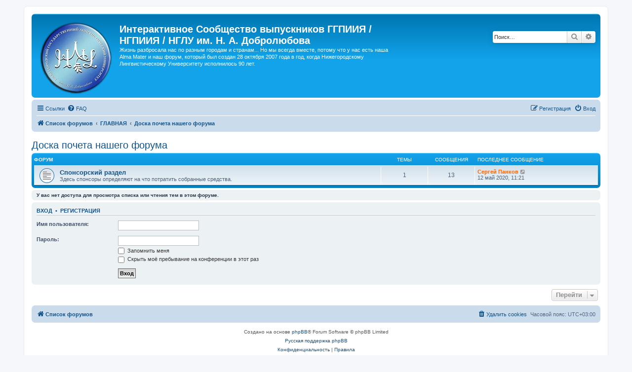

--- FILE ---
content_type: text/html; charset=UTF-8
request_url: https://nglu-my4room.ru/viewforum.php?f=29&sid=d3c5366aa2a339bef9496f925f0d4ad5
body_size: 5756
content:
<!DOCTYPE html>
<html dir="ltr" lang="ru">
<head>
<meta charset="utf-8" />
<meta http-equiv="X-UA-Compatible" content="IE=edge">
<meta name="viewport" content="width=device-width, initial-scale=1" />

<title>Интерактивное Сообщество выпускников ГГПИИЯ / НГПИИЯ / НГЛУ им. Н. А. Добролюбова - Доска почета нашего форума</title>



<!--
	phpBB style name: prosilver
	Based on style:   prosilver (this is the default phpBB3 style)
	Original author:  Tom Beddard ( http://www.subBlue.com/ )
	Modified by:
-->

<link href="./assets/css/font-awesome.min.css?assets_version=9" rel="stylesheet">
<link href="./styles/prosilver/theme/stylesheet.css?assets_version=9" rel="stylesheet">
<link href="./styles/prosilver/theme/ru/stylesheet.css?assets_version=9" rel="stylesheet">




<!--[if lte IE 9]>
	<link href="./styles/prosilver/theme/tweaks.css?assets_version=9" rel="stylesheet">
<![endif]-->





</head>
<body id="phpbb" class="nojs notouch section-viewforum ltr ">


<div id="wrap" class="wrap">
	<a id="top" class="top-anchor" accesskey="t"></a>
	<div id="page-header">
		<div class="headerbar" role="banner">
					<div class="inner">

			<div id="site-description" class="site-description">
		<a id="logo" class="logo" href="./index.php?sid=7c4057942b0d88a5c34933c15c6acf8d" title="Список форумов">
					<!-- <span class="site_logo"></span> -->
					<img src="/images/logo_nglu150.png" alt="НГЛУ">
				</a>
				<h1>Интерактивное Сообщество выпускников ГГПИИЯ / НГПИИЯ / НГЛУ им. Н. А. Добролюбова</h1>
				<p>Жизнь разбросала нас по разным городам и странам... Но мы всегда вместе, потому что у нас есть наша Alma Mater и наш форум, который был создан 28 октября 2007 года в год, когда Нижегородскому Лингвистическому Университету исполнилось 90 лет.</p>
				<p class="skiplink"><a href="#start_here">Пропустить</a></p>
			</div>

									<div id="search-box" class="search-box search-header" role="search">
				<form action="./search.php?sid=7c4057942b0d88a5c34933c15c6acf8d" method="get" id="search">
				<fieldset>
					<input name="keywords" id="keywords" type="search" maxlength="128" title="Ключевые слова" class="inputbox search tiny" size="20" value="" placeholder="Поиск…" />
					<button class="button button-search" type="submit" title="Поиск">
						<i class="icon fa-search fa-fw" aria-hidden="true"></i><span class="sr-only">Поиск</span>
					</button>
					<a href="./search.php?sid=7c4057942b0d88a5c34933c15c6acf8d" class="button button-search-end" title="Расширенный поиск">
						<i class="icon fa-cog fa-fw" aria-hidden="true"></i><span class="sr-only">Расширенный поиск</span>
					</a>
					<input type="hidden" name="sid" value="7c4057942b0d88a5c34933c15c6acf8d" />

				</fieldset>
				</form>
			</div>
						
			</div>
					</div>
				<div class="navbar" role="navigation">
	<div class="inner">

	<ul id="nav-main" class="nav-main linklist" role="menubar">

		<li id="quick-links" class="quick-links dropdown-container responsive-menu" data-skip-responsive="true">
			<a href="#" class="dropdown-trigger">
				<i class="icon fa-bars fa-fw" aria-hidden="true"></i><span>Ссылки</span>
			</a>
			<div class="dropdown">
				<div class="pointer"><div class="pointer-inner"></div></div>
				<ul class="dropdown-contents" role="menu">
					
											<li class="separator"></li>
																									<li>
								<a href="./search.php?search_id=unanswered&amp;sid=7c4057942b0d88a5c34933c15c6acf8d" role="menuitem">
									<i class="icon fa-file-o fa-fw icon-gray" aria-hidden="true"></i><span>Темы без ответов</span>
								</a>
							</li>
							<li>
								<a href="./search.php?search_id=active_topics&amp;sid=7c4057942b0d88a5c34933c15c6acf8d" role="menuitem">
									<i class="icon fa-file-o fa-fw icon-blue" aria-hidden="true"></i><span>Активные темы</span>
								</a>
							</li>
							<li class="separator"></li>
							<li>
								<a href="./search.php?sid=7c4057942b0d88a5c34933c15c6acf8d" role="menuitem">
									<i class="icon fa-search fa-fw" aria-hidden="true"></i><span>Поиск</span>
								</a>
							</li>
					
										<li class="separator"></li>

									</ul>
			</div>
		</li>

				<li data-skip-responsive="true">
			<a href="/app.php/help/faq?sid=7c4057942b0d88a5c34933c15c6acf8d" rel="help" title="Часто задаваемые вопросы" role="menuitem">
				<i class="icon fa-question-circle fa-fw" aria-hidden="true"></i><span>FAQ</span>
			</a>
		</li>
						
			<li class="rightside"  data-skip-responsive="true">
			<a href="./ucp.php?mode=login&amp;redirect=viewforum.php%3Ff%3D29&amp;sid=7c4057942b0d88a5c34933c15c6acf8d" title="Вход" accesskey="x" role="menuitem">
				<i class="icon fa-power-off fa-fw" aria-hidden="true"></i><span>Вход</span>
			</a>
		</li>
					<li class="rightside" data-skip-responsive="true">
				<a href="./ucp.php?mode=register&amp;sid=7c4057942b0d88a5c34933c15c6acf8d" role="menuitem">
					<i class="icon fa-pencil-square-o  fa-fw" aria-hidden="true"></i><span>Регистрация</span>
				</a>
			</li>
						</ul>

	<ul id="nav-breadcrumbs" class="nav-breadcrumbs linklist navlinks" role="menubar">
				
		
		<li class="breadcrumbs" itemscope itemtype="https://schema.org/BreadcrumbList">

			
							<span class="crumb" itemtype="https://schema.org/ListItem" itemprop="itemListElement" itemscope><a itemprop="item" href="./index.php?sid=7c4057942b0d88a5c34933c15c6acf8d" accesskey="h" data-navbar-reference="index"><i class="icon fa-home fa-fw"></i><span itemprop="name">Список форумов</span></a><meta itemprop="position" content="1" /></span>

											
								<span class="crumb" itemtype="https://schema.org/ListItem" itemprop="itemListElement" itemscope data-forum-id="34"><a itemprop="item" href="./viewforum.php?f=34&amp;sid=7c4057942b0d88a5c34933c15c6acf8d"><span itemprop="name">ГЛАВНАЯ</span></a><meta itemprop="position" content="2" /></span>
															
								<span class="crumb" itemtype="https://schema.org/ListItem" itemprop="itemListElement" itemscope data-forum-id="29"><a itemprop="item" href="./viewforum.php?f=29&amp;sid=7c4057942b0d88a5c34933c15c6acf8d"><span itemprop="name">Доска почета нашего форума</span></a><meta itemprop="position" content="3" /></span>
							
					</li>

		
					<li class="rightside responsive-search">
				<a href="./search.php?sid=7c4057942b0d88a5c34933c15c6acf8d" title="Параметры расширенного поиска" role="menuitem">
					<i class="icon fa-search fa-fw" aria-hidden="true"></i><span class="sr-only">Поиск</span>
				</a>
			</li>
			</ul>

	</div>
</div>
	</div>

	
	<a id="start_here" class="anchor"></a>
	<div id="page-body" class="page-body" role="main">
		
		<h2 class="forum-title"><a href="./viewforum.php?f=29&amp;sid=7c4057942b0d88a5c34933c15c6acf8d">Доска почета нашего форума</a></h2>
<div>
	<!-- NOTE: remove the style="display: none" when you want to have the forum description on the forum body -->
	<div style="display: none !important;">Большое спасибо тем, кто болеет за наш форум! Здесь ваши имена.<br /></div>	</div>


	
	
				<div class="forabg">
			<div class="inner">
			<ul class="topiclist">
				<li class="header">
										<dl class="row-item">
						<dt><div class="list-inner">Форум</div></dt>
						<dd class="topics">Темы</dd>
						<dd class="posts">Сообщения</dd>
						<dd class="lastpost"><span>Последнее сообщение</span></dd>
					</dl>
									</li>
			</ul>
			<ul class="topiclist forums">
		
					<li class="row">
						<dl class="row-item forum_read">
				<dt title="Нет непрочитанных сообщений">
										<div class="list-inner">
																		<a href="./viewforum.php?f=44&amp;sid=7c4057942b0d88a5c34933c15c6acf8d" class="forumtitle">Спонсорский раздел</a>
						<br />Здесь спонсоры определяют на что потратить собранные средства.												
												<div class="responsive-show" style="display: none;">
															Темы: <strong>1</strong>
													</div>
											</div>
				</dt>
									<dd class="topics">1 <dfn>Темы</dfn></dd>
					<dd class="posts">13 <dfn>Сообщения</dfn></dd>
					<dd class="lastpost">
						<span>
																						<dfn>Последнее сообщение</dfn>
																	 <a href="./memberlist.php?mode=viewprofile&amp;u=226&amp;sid=7c4057942b0d88a5c34933c15c6acf8d" style="color: #FF6600;" class="username-coloured">Сергей Панков</a>																	<a href="./viewtopic.php?p=18455&amp;sid=7c4057942b0d88a5c34933c15c6acf8d#p18455" title="Перейти к последнему сообщению">
										<i class="icon fa-external-link-square fa-fw icon-lightgray icon-md" aria-hidden="true"></i><span class="sr-only">Перейти к последнему сообщению</span>
									</a>
																<br /><time datetime="2020-05-12T08:21:49+00:00">12 май 2020, 11:21</time>
													</span>
					</dd>
							</dl>
					</li>
			
				</ul>

			</div>
		</div>
		



	<div class="panel">
		<div class="inner">
		<strong>У вас нет доступа для просмотра списка или чтения тем в этом форуме.</strong>
		</div>
	</div>

	
		<form action="./ucp.php?mode=login&amp;sid=7c4057942b0d88a5c34933c15c6acf8d" method="post">

		<div class="panel">
			<div class="inner">

			<div class="content">
				<h3><a href="./ucp.php?mode=login&amp;redirect=viewforum.php%3Ff%3D29&amp;sid=7c4057942b0d88a5c34933c15c6acf8d">Вход</a>&nbsp; &bull; &nbsp;<a href="./ucp.php?mode=register&amp;sid=7c4057942b0d88a5c34933c15c6acf8d">Регистрация</a></h3>

				<fieldset class="fields1">
				<dl>
					<dt><label for="username">Имя пользователя:</label></dt>
					<dd><input type="text" tabindex="1" name="username" id="username" size="25" value="" class="inputbox autowidth" /></dd>
				</dl>
				<dl>
					<dt><label for="password">Пароль:</label></dt>
					<dd><input type="password" tabindex="2" id="password" name="password" size="25" class="inputbox autowidth" autocomplete="off" /></dd>
					<dd><label for="autologin"><input type="checkbox" name="autologin" id="autologin" tabindex="3" /> Запомнить меня</label></dd>					<dd><label for="viewonline"><input type="checkbox" name="viewonline" id="viewonline" tabindex="4" /> Скрыть моё пребывание на конференции в этот раз</label></dd>
				</dl>
				<dl>
					<dt>&nbsp;</dt>
					<dd><input type="submit" name="login" tabindex="5" value="Вход" class="button1" /></dd>
				</dl>
				<input type="hidden" name="redirect" value="./viewforum.php?f=29&amp;sid=7c4057942b0d88a5c34933c15c6acf8d" />
<input type="hidden" name="creation_time" value="1769900515" />
<input type="hidden" name="form_token" value="d481368b17466920620a01698a809162954b7f88" />

				
				</fieldset>
			</div>

			</div>
		</div>

		</form>

	


	


<div class="action-bar actions-jump">
	
		<div class="jumpbox dropdown-container dropdown-container-right dropdown-up dropdown-left dropdown-button-control" id="jumpbox">
			<span title="Перейти" class="button button-secondary dropdown-trigger dropdown-select">
				<span>Перейти</span>
				<span class="caret"><i class="icon fa-sort-down fa-fw" aria-hidden="true"></i></span>
			</span>
		<div class="dropdown">
			<div class="pointer"><div class="pointer-inner"></div></div>
			<ul class="dropdown-contents">
																				<li><a href="./viewforum.php?f=34&amp;sid=7c4057942b0d88a5c34933c15c6acf8d" class="jumpbox-cat-link"> <span> ГЛАВНАЯ</span></a></li>
																<li><a href="./viewforum.php?f=33&amp;sid=7c4057942b0d88a5c34933c15c6acf8d" class="jumpbox-sub-link"><span class="spacer"></span> <span>&#8627; &nbsp; Новости НГЛУ</span></a></li>
																<li><a href="./viewforum.php?f=14&amp;sid=7c4057942b0d88a5c34933c15c6acf8d" class="jumpbox-sub-link"><span class="spacer"></span> <span>&#8627; &nbsp; Объявления и опросы</span></a></li>
																<li><a href="./viewforum.php?f=29&amp;sid=7c4057942b0d88a5c34933c15c6acf8d" class="jumpbox-sub-link"><span class="spacer"></span> <span>&#8627; &nbsp; Доска почета нашего форума</span></a></li>
																<li><a href="./viewforum.php?f=44&amp;sid=7c4057942b0d88a5c34933c15c6acf8d" class="jumpbox-sub-link"><span class="spacer"></span><span class="spacer"></span> <span>&#8627; &nbsp; Спонсорский раздел</span></a></li>
																<li><a href="./viewforum.php?f=35&amp;sid=7c4057942b0d88a5c34933c15c6acf8d" class="jumpbox-cat-link"> <span> ГОСТЕВАЯ</span></a></li>
																<li><a href="./viewforum.php?f=20&amp;sid=7c4057942b0d88a5c34933c15c6acf8d" class="jumpbox-sub-link"><span class="spacer"></span> <span>&#8627; &nbsp; Гости собираются тут</span></a></li>
																<li><a href="./viewforum.php?f=36&amp;sid=7c4057942b0d88a5c34933c15c6acf8d" class="jumpbox-cat-link"> <span> ВИЗИТНАЯ КАРТОЧКА</span></a></li>
																<li><a href="./viewforum.php?f=8&amp;sid=7c4057942b0d88a5c34933c15c6acf8d" class="jumpbox-sub-link"><span class="spacer"></span> <span>&#8627; &nbsp; Визитки участников форума</span></a></li>
																<li><a href="./viewforum.php?f=37&amp;sid=7c4057942b0d88a5c34933c15c6acf8d" class="jumpbox-cat-link"> <span> НОСТАЛЬГИЯ</span></a></li>
																<li><a href="./viewforum.php?f=22&amp;sid=7c4057942b0d88a5c34933c15c6acf8d" class="jumpbox-sub-link"><span class="spacer"></span> <span>&#8627; &nbsp; Ностальгия - город юности нашей</span></a></li>
																<li><a href="./viewforum.php?f=31&amp;sid=7c4057942b0d88a5c34933c15c6acf8d" class="jumpbox-sub-link"><span class="spacer"></span> <span>&#8627; &nbsp; Ностальгия - наш институт</span></a></li>
																<li><a href="./viewforum.php?f=21&amp;sid=7c4057942b0d88a5c34933c15c6acf8d" class="jumpbox-sub-link"><span class="spacer"></span> <span>&#8627; &nbsp; Ностальгия - студенческая жизнь</span></a></li>
																<li><a href="./viewforum.php?f=50&amp;sid=7c4057942b0d88a5c34933c15c6acf8d" class="jumpbox-sub-link"><span class="spacer"></span><span class="spacer"></span> <span>&#8627; &nbsp; Видеоархив</span></a></li>
																<li><a href="./viewforum.php?f=25&amp;sid=7c4057942b0d88a5c34933c15c6acf8d" class="jumpbox-sub-link"><span class="spacer"></span> <span>&#8627; &nbsp; Общага - в каких комнатах мы жили?</span></a></li>
																<li><a href="./viewforum.php?f=38&amp;sid=7c4057942b0d88a5c34933c15c6acf8d" class="jumpbox-cat-link"> <span> КУРИЛКА</span></a></li>
																<li><a href="./viewforum.php?f=9&amp;sid=7c4057942b0d88a5c34933c15c6acf8d" class="jumpbox-sub-link"><span class="spacer"></span> <span>&#8627; &nbsp; Разговоры обо всем</span></a></li>
																<li><a href="./viewforum.php?f=49&amp;sid=7c4057942b0d88a5c34933c15c6acf8d" class="jumpbox-sub-link"><span class="spacer"></span><span class="spacer"></span> <span>&#8627; &nbsp; Разговоры о спорте</span></a></li>
																<li><a href="./viewforum.php?f=19&amp;sid=7c4057942b0d88a5c34933c15c6acf8d" class="jumpbox-sub-link"><span class="spacer"></span> <span>&#8627; &nbsp; Наша жизнь после окончания института</span></a></li>
																<li><a href="./viewforum.php?f=26&amp;sid=7c4057942b0d88a5c34933c15c6acf8d" class="jumpbox-sub-link"><span class="spacer"></span> <span>&#8627; &nbsp; Наши увлечения, творчество, коллекции</span></a></li>
																<li><a href="./viewforum.php?f=46&amp;sid=7c4057942b0d88a5c34933c15c6acf8d" class="jumpbox-sub-link"><span class="spacer"></span><span class="spacer"></span> <span>&#8627; &nbsp; Наши домашние питомцы</span></a></li>
																<li><a href="./viewforum.php?f=52&amp;sid=7c4057942b0d88a5c34933c15c6acf8d" class="jumpbox-sub-link"><span class="spacer"></span><span class="spacer"></span> <span>&#8627; &nbsp; Творчество Александра Попова</span></a></li>
																<li><a href="./viewforum.php?f=45&amp;sid=7c4057942b0d88a5c34933c15c6acf8d" class="jumpbox-sub-link"><span class="spacer"></span> <span>&#8627; &nbsp; Города, где мы живем</span></a></li>
																<li><a href="./viewforum.php?f=47&amp;sid=7c4057942b0d88a5c34933c15c6acf8d" class="jumpbox-sub-link"><span class="spacer"></span><span class="spacer"></span> <span>&#8627; &nbsp; Места L'habitованные</span></a></li>
																<li><a href="./viewforum.php?f=27&amp;sid=7c4057942b0d88a5c34933c15c6acf8d" class="jumpbox-sub-link"><span class="spacer"></span> <span>&#8627; &nbsp; Кулинарный форум</span></a></li>
																<li><a href="./viewforum.php?f=16&amp;sid=7c4057942b0d88a5c34933c15c6acf8d" class="jumpbox-sub-link"><span class="spacer"></span> <span>&#8627; &nbsp; Трудности перевода</span></a></li>
																<li><a href="./viewforum.php?f=24&amp;sid=7c4057942b0d88a5c34933c15c6acf8d" class="jumpbox-sub-link"><span class="spacer"></span> <span>&#8627; &nbsp; Хиты и перлы военной кафедры</span></a></li>
																<li><a href="./viewforum.php?f=10&amp;sid=7c4057942b0d88a5c34933c15c6acf8d" class="jumpbox-sub-link"><span class="spacer"></span> <span>&#8627; &nbsp; Юмор</span></a></li>
																<li><a href="./viewforum.php?f=32&amp;sid=7c4057942b0d88a5c34933c15c6acf8d" class="jumpbox-sub-link"><span class="spacer"></span> <span>&#8627; &nbsp; Частные объявления</span></a></li>
																<li><a href="./viewforum.php?f=39&amp;sid=7c4057942b0d88a5c34933c15c6acf8d" class="jumpbox-cat-link"> <span> ПРЕПОДАВАТЕЛЬСКАЯ</span></a></li>
																<li><a href="./viewforum.php?f=17&amp;sid=7c4057942b0d88a5c34933c15c6acf8d" class="jumpbox-sub-link"><span class="spacer"></span> <span>&#8627; &nbsp; Разговоры с преподавателями и о преподавателях</span></a></li>
																<li><a href="./viewforum.php?f=18&amp;sid=7c4057942b0d88a5c34933c15c6acf8d" class="jumpbox-sub-link"><span class="spacer"></span> <span>&#8627; &nbsp; Ректорат / Деканат</span></a></li>
																<li><a href="./viewforum.php?f=40&amp;sid=7c4057942b0d88a5c34933c15c6acf8d" class="jumpbox-cat-link"> <span> ПОИСК В ПРОСТРАНСТВЕ И ВРЕМЕНИ</span></a></li>
																<li><a href="./viewforum.php?f=2&amp;sid=7c4057942b0d88a5c34933c15c6acf8d" class="jumpbox-sub-link"><span class="spacer"></span> <span>&#8627; &nbsp; Поиск выпускника</span></a></li>
																<li><a href="./viewforum.php?f=11&amp;sid=7c4057942b0d88a5c34933c15c6acf8d" class="jumpbox-sub-link"><span class="spacer"></span> <span>&#8627; &nbsp; Поиск работы или сотрудника</span></a></li>
																<li><a href="./viewforum.php?f=41&amp;sid=7c4057942b0d88a5c34933c15c6acf8d" class="jumpbox-cat-link"> <span> СОБЫТИЯ</span></a></li>
																<li><a href="./viewforum.php?f=3&amp;sid=7c4057942b0d88a5c34933c15c6acf8d" class="jumpbox-sub-link"><span class="spacer"></span> <span>&#8627; &nbsp; Поздравляем!</span></a></li>
																<li><a href="./viewforum.php?f=13&amp;sid=7c4057942b0d88a5c34933c15c6acf8d" class="jumpbox-sub-link"><span class="spacer"></span> <span>&#8627; &nbsp; IN MEMORIAM</span></a></li>
																<li><a href="./viewforum.php?f=42&amp;sid=7c4057942b0d88a5c34933c15c6acf8d" class="jumpbox-cat-link"> <span> МЕРОПРИЯТИЯ И ВСТРЕЧИ</span></a></li>
																<li><a href="./viewforum.php?f=6&amp;sid=7c4057942b0d88a5c34933c15c6acf8d" class="jumpbox-sub-link"><span class="spacer"></span> <span>&#8627; &nbsp; Встречи выпускников</span></a></li>
																<li><a href="./viewforum.php?f=51&amp;sid=7c4057942b0d88a5c34933c15c6acf8d" class="jumpbox-sub-link"><span class="spacer"></span><span class="spacer"></span> <span>&#8627; &nbsp; Видеоархив</span></a></li>
																<li><a href="./viewforum.php?f=12&amp;sid=7c4057942b0d88a5c34933c15c6acf8d" class="jumpbox-sub-link"><span class="spacer"></span> <span>&#8627; &nbsp; Фотографии с разных встреч</span></a></li>
																<li><a href="./viewforum.php?f=43&amp;sid=7c4057942b0d88a5c34933c15c6acf8d" class="jumpbox-cat-link"> <span> ПОМОЩЬ ПО ФОРУМУ</span></a></li>
																<li><a href="./viewforum.php?f=30&amp;sid=7c4057942b0d88a5c34933c15c6acf8d" class="jumpbox-sub-link"><span class="spacer"></span> <span>&#8627; &nbsp; Проблемы со входом на форум</span></a></li>
																<li><a href="./viewforum.php?f=15&amp;sid=7c4057942b0d88a5c34933c15c6acf8d" class="jumpbox-sub-link"><span class="spacer"></span> <span>&#8627; &nbsp; Работа форума и помощь пользователям</span></a></li>
																<li><a href="./viewforum.php?f=7&amp;sid=7c4057942b0d88a5c34933c15c6acf8d" class="jumpbox-sub-link"><span class="spacer"></span> <span>&#8627; &nbsp; Вопросы и пожелания к администрации</span></a></li>
											</ul>
		</div>
	</div>

	</div>




			</div>


<div id="page-footer" class="page-footer" role="contentinfo">
	<div class="navbar" role="navigation">
	<div class="inner">

	<ul id="nav-footer" class="nav-footer linklist" role="menubar">
		<li class="breadcrumbs">
									<span class="crumb"><a href="./index.php?sid=7c4057942b0d88a5c34933c15c6acf8d" data-navbar-reference="index"><i class="icon fa-home fa-fw" aria-hidden="true"></i><span>Список форумов</span></a></span>					</li>
		
				<li class="rightside">Часовой пояс: <span title="Европа/Москва">UTC+03:00</span></li>
							<li class="rightside">
				<a href="./ucp.php?mode=delete_cookies&amp;sid=7c4057942b0d88a5c34933c15c6acf8d" data-ajax="true" data-refresh="true" role="menuitem">
					<i class="icon fa-trash fa-fw" aria-hidden="true"></i><span>Удалить cookies</span>
				</a>
			</li>
														</ul>

	</div>
</div>

	<div class="copyright">
				<p class="footer-row">
			<span class="footer-copyright">Создано на основе <a href="https://www.phpbb.com/">phpBB</a>&reg; Forum Software &copy; phpBB Limited</span>
		</p>
				<p class="footer-row">
			<span class="footer-copyright"><a href="https://www.phpbbguru.net">Русская поддержка phpBB</a></span>
		</p>
						<p class="footer-row" role="menu">
			<a class="footer-link" href="./ucp.php?mode=privacy&amp;sid=7c4057942b0d88a5c34933c15c6acf8d" title="Конфиденциальность" role="menuitem">
				<span class="footer-link-text">Конфиденциальность</span>
			</a>
			|
			<a class="footer-link" href="./ucp.php?mode=terms&amp;sid=7c4057942b0d88a5c34933c15c6acf8d" title="Правила" role="menuitem">
				<span class="footer-link-text">Правила</span>
			</a>
		</p>
					</div>

	<div id="darkenwrapper" class="darkenwrapper" data-ajax-error-title="Ошибка AJAX" data-ajax-error-text="При обработке запроса произошла ошибка." data-ajax-error-text-abort="Запрос прерван пользователем." data-ajax-error-text-timeout="Время запроса истекло; повторите попытку." data-ajax-error-text-parsererror="При выполнении запроса возникла непредвиденная ошибка, и сервер вернул неверный ответ.">
		<div id="darken" class="darken">&nbsp;</div>
	</div>

	<div id="phpbb_alert" class="phpbb_alert" data-l-err="Ошибка" data-l-timeout-processing-req="Время выполнения запроса истекло.">
		<a href="#" class="alert_close">
			<i class="icon fa-times-circle fa-fw" aria-hidden="true"></i>
		</a>
		<h3 class="alert_title">&nbsp;</h3><p class="alert_text"></p>
	</div>
	<div id="phpbb_confirm" class="phpbb_alert">
		<a href="#" class="alert_close">
			<i class="icon fa-times-circle fa-fw" aria-hidden="true"></i>
		</a>
		<div class="alert_text"></div>
	</div>
</div>

</div>

<div>
	<a id="bottom" class="anchor" accesskey="z"></a>
	</div>

<script src="./assets/javascript/jquery-3.6.0.min.js?assets_version=9"></script>
<script src="./assets/javascript/core.js?assets_version=9"></script>



<script src="./styles/prosilver/template/forum_fn.js?assets_version=9"></script>
<script src="./styles/prosilver/template/ajax.js?assets_version=9"></script>



</body>
</html>
